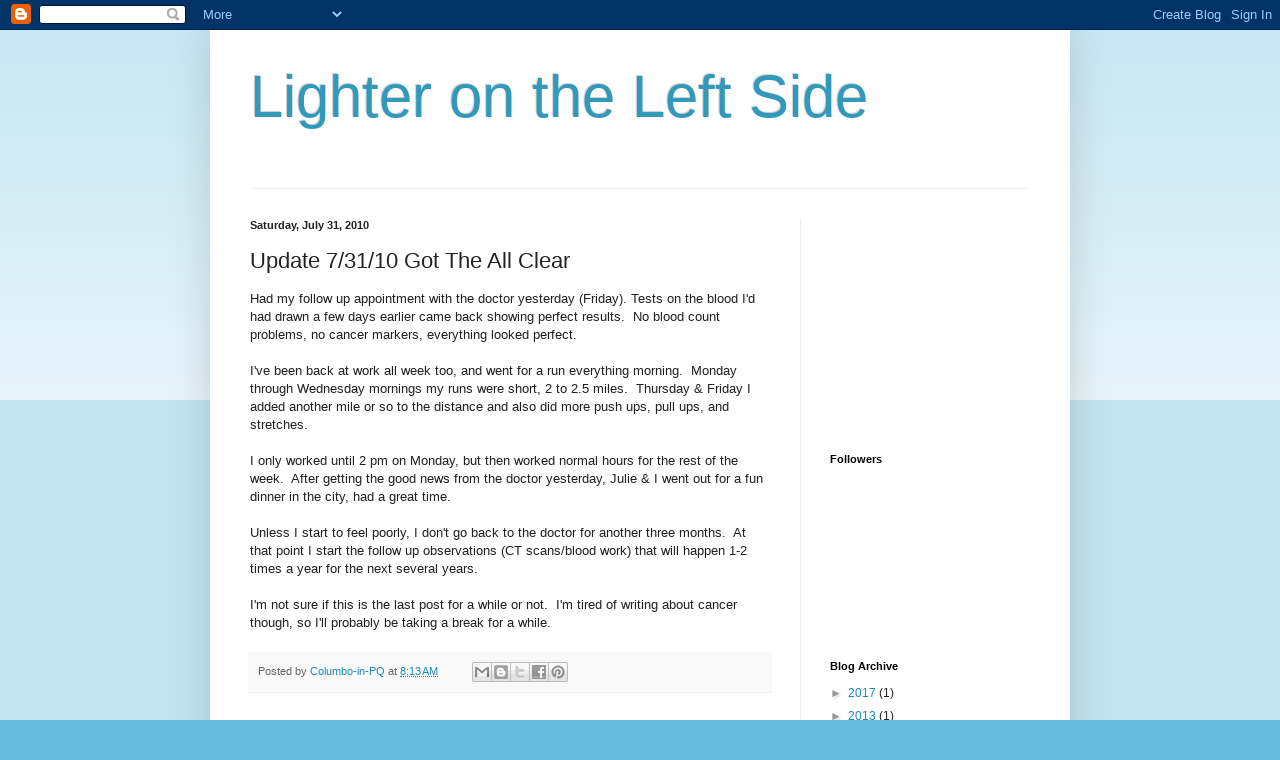

--- FILE ---
content_type: text/html; charset=utf-8
request_url: https://www.google.com/recaptcha/api2/aframe
body_size: 268
content:
<!DOCTYPE HTML><html><head><meta http-equiv="content-type" content="text/html; charset=UTF-8"></head><body><script nonce="kzpK3fkXy_Gmx7TwI6n3KQ">/** Anti-fraud and anti-abuse applications only. See google.com/recaptcha */ try{var clients={'sodar':'https://pagead2.googlesyndication.com/pagead/sodar?'};window.addEventListener("message",function(a){try{if(a.source===window.parent){var b=JSON.parse(a.data);var c=clients[b['id']];if(c){var d=document.createElement('img');d.src=c+b['params']+'&rc='+(localStorage.getItem("rc::a")?sessionStorage.getItem("rc::b"):"");window.document.body.appendChild(d);sessionStorage.setItem("rc::e",parseInt(sessionStorage.getItem("rc::e")||0)+1);localStorage.setItem("rc::h",'1768600768065');}}}catch(b){}});window.parent.postMessage("_grecaptcha_ready", "*");}catch(b){}</script></body></html>